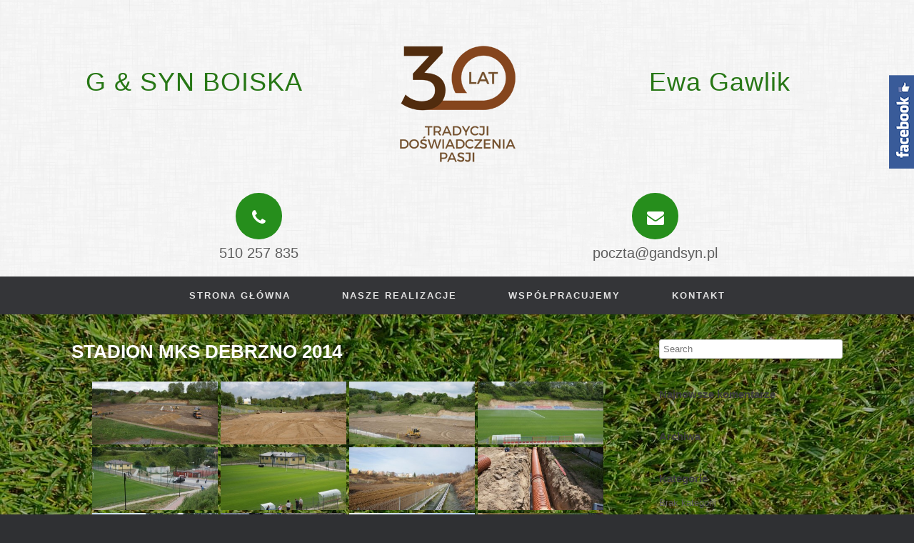

--- FILE ---
content_type: text/css
request_url: https://www.gandsyn.pl/wp-content/uploads/so-css/so-css-vantage.css?ver=1702996646
body_size: 1136
content:
#theme-attribution{display:none;}

#panel-w5d36ac6b877be-0-0-0> .panel-widget-style {padding-top: 0;}
#panel-w5d36ac6b877be-0-2-0> .panel-widget-style {padding-top: 0;}
#pg-w5d36ac6b877be-0, #pl-w5d36ac6b877be .so-panel {margin-bottom: 0;}
#pgc-w5d36ac6b877be-0-1 {height:150px;}

#masthead .hgroup {
    zoom: 1;
    position: relative;
    padding-top: 18px;
  	padding-bottom: 18px;}

#bwg_container1_0 #bwg_container2_0 .bwg-container-0.bwg-album-thumbnails .bwg-title2 {
  color: #343538; margin-top: 10px; margin-bottom: 15px;}

#bwg_container1_0 #bwg_container2_0 .bwg-container-0 .bwg-title2, #bwg_container1_0 #bwg_container2_0 .bwg-container-0 .bwg-ecommerce2 {
  color: #343538; margin-top: 10px; margin-bottom: 15px;}

.entry-content img {margin-top: 0;}

.flexslider .flex-control-paging {text-align:center;}

#bwg_container1_0 #bwg_container2_0 .bwg-container-0.bwg-standard-thumbnails .bwg-title2, #bwg_container1_0 #bwg_container2_0 .bwg-container-0.bwg-standard-thumbnails .bwg-ecommerce2 {
  color: #000;}

.f-home {	font-size:17px;}

.widget_circleicon-widget .circle-icon-box h4 {font-size:18px;}

.widget_circleicon-widget .circle-icon-box p.text {font-size:17px;}
	
.info-alert {
    text-align: center;
    font-size: 18px;
    color: green;
    margin-top: 15px !important;
    margin-bottom: 15px !important;
}

.text-center {text-align:center;}

.main-green {color:#268e1c;font-weight:600;}

.bwg-play-icon2 {color:#F2F2F2 !important;}

/* pop-up modal
 * ============================================ */
.modal {
  display: none; /* Hidden by default */
  position: fixed; /* Stay in place */
  z-index: 1000; /* Sit on top */
  left: 0;
  top: 0;
  width: 100%; /* Full width */
  height: 100%; /* Full height */
  overflow: auto; /* Enable scroll if needed */
  background-color: rgb(0,0,0); /* Fallback color */
  background-color: rgba(0,0,0,0.4); /* Black w/ opacity */
}

/* Modal Content/Box */
.modal-content {
  background-color: #fefefe;
  margin: 15% auto; /* 15% from the top and centered */
  padding: 20px;
  border: 1px solid #888;
  width: 80%; /* Could be more or less, depending on screen size */
}

/* The Close Button */
.close {
  color: #aaa;
  float: right;
  font-size: 28px;
  font-weight: bold;
}

.close:hover,
.close:focus {
  color: black;
  text-decoration: none;
  cursor: pointer;
}

/* Refreshed style */

.menu {
	text-transform:uppercase;
  letter-spacing:2px;
}

.mainIconsRow .circle-icon-box h4 {
		border-bottom: 1px solid green;
    padding-bottom: 1em;
}

/* Animations */

.fade-in-bottom {
	-webkit-animation: fade-in-bottom 1s cubic-bezier(0.390, 0.575, 0.565, 1.000) 0.2s both;
	        animation: fade-in-bottom 1s cubic-bezier(0.390, 0.575, 0.565, 1.000) 0.2s both;
}

@-webkit-keyframes fade-in-bottom {
  0% {
    -webkit-transform: translateY(50px);
            transform: translateY(50px);
    opacity: 0;
  }
  100% {
    -webkit-transform: translateY(0);
            transform: translateY(0);
    opacity: 1;
  }
}
@keyframes fade-in-bottom {
  0% {
    -webkit-transform: translateY(50px);
            transform: translateY(50px);
    opacity: 0;
  }
  100% {
    -webkit-transform: translateY(0);
            transform: translateY(0);
    opacity: 1;
  }
}
.hoverAnimation {
		transition: transform 250ms ease-in-out;
}
.hoverAnimation:hover {
		transform:scale(1.1);
}